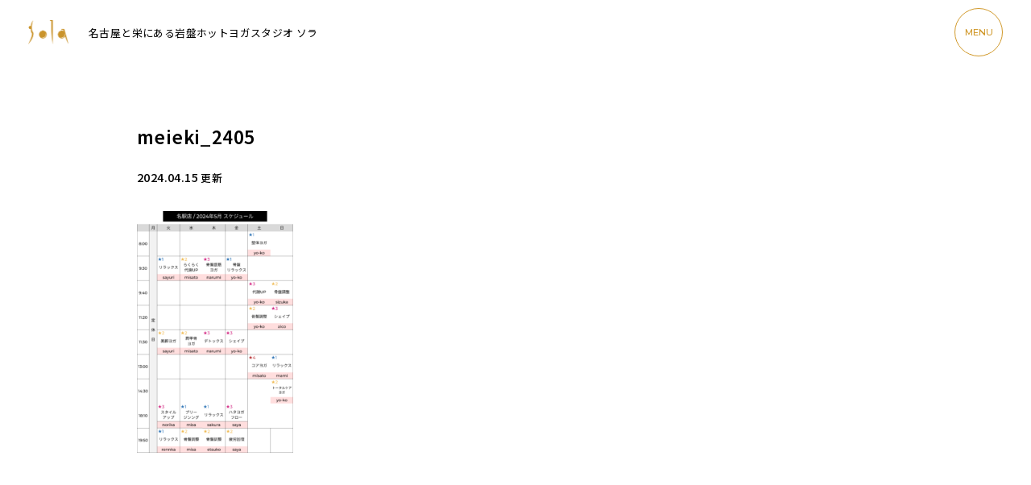

--- FILE ---
content_type: text/html; charset=UTF-8
request_url: https://relaxation-sola.co.jp/yoga_schedule/attachment/meieki_2405/
body_size: 6411
content:
<!DOCTYPE html>
<html lang="ja">

<head>
	<!-- Google tag (gtag.js) -->
	<script async src="https://www.googletagmanager.com/gtag/js?id=G-C7KEHFP3PS"></script>
	<script>
		window.dataLayer = window.dataLayer || [];

		function gtag() {
			dataLayer.push(arguments);
		}
		gtag('js', new Date());

		gtag('config', 'G-C7KEHFP3PS');
	</script>
	<!-- Google Tag Manager pond -->
	<script>
		(function(w, d, s, l, i) {
			w[l] = w[l] || [];
			w[l].push({
				'gtm.start': new Date().getTime(),
				event: 'gtm.js'
			});
			var f = d.getElementsByTagName(s)[0],
				j = d.createElement(s),
				dl = l != 'dataLayer' ? '&l=' + l : '';
			j.async = true;
			j.src =
				'https://www.googletagmanager.com/gtm.js?id=' + i + dl;
			f.parentNode.insertBefore(j, f);
		})(window, document, 'script', 'dataLayer', 'GTM-P7CX3XZ');
	</script>
	<!-- End Google Tag Manager -->

	<!-- Google Tag Manager VM -->
	<script>
		(function(w, d, s, l, i) {
			w[l] = w[l] || [];
			w[l].push({
				'gtm.start': new Date().getTime(),
				event: 'gtm.js'
			});
			var f = d.getElementsByTagName(s)[0],
				j = d.createElement(s),
				dl = l != 'dataLayer' ? '&l=' + l : '';
			j.async = true;
			j.src =
				'https://www.googletagmanager.com/gtm.js?id=' + i + dl;
			f.parentNode.insertBefore(j, f);
		})(window, document, 'script', 'dataLayer', 'GTM-PTXWDC3');
	</script>
	<!-- End Google Tag Manager -->
	<meta charset="utf-8">
	<meta name="viewport" content="width=device-width">
	<meta http-equiv="X-UA-Compatible" content="IE=Edge, chrome=1">
	<meta name="Keywords" content="名古屋,ヨガ,栄" />
	<meta name='robots' content='index, follow, max-image-preview:large, max-snippet:-1, max-video-preview:-1' />

	<!-- This site is optimized with the Yoast SEO plugin v22.1 - https://yoast.com/wordpress/plugins/seo/ -->
	<title>meieki_2405 | 名古屋と栄のヨガなら女性専用スタジオSola</title>
	<meta name="description" content="meieki_2405 | ストーンスパスタジオSola(ソラ）は、癒し、高級感をテーマにした岩盤浴サービスを提供しています。マイナスイオンを浴びながらできる岩盤浴です。" />
	<link rel="canonical" href="https://relaxation-sola.co.jp/yoga_schedule/attachment/meieki_2405/" />
	<meta property="og:locale" content="ja_JP" />
	<meta property="og:type" content="article" />
	<meta property="og:title" content="meieki_2405 | 名古屋と栄のヨガなら女性専用スタジオSola" />
	<meta property="og:description" content="meieki_2405 | ストーンスパスタジオSola(ソラ）は、癒し、高級感をテーマにした岩盤浴サービスを提供しています。マイナスイオンを浴びながらできる岩盤浴です。" />
	<meta property="og:url" content="https://relaxation-sola.co.jp/yoga_schedule/attachment/meieki_2405/" />
	<meta property="og:site_name" content="名古屋と栄のヨガなら女性専用スタジオSola" />
	<meta property="og:image" content="https://relaxation-sola.co.jp/yoga_schedule/attachment/meieki_2405" />
	<meta property="og:image:width" content="1" />
	<meta property="og:image:height" content="1" />
	<meta property="og:image:type" content="image/png" />
	<meta name="twitter:card" content="summary_large_image" />
	<script type="application/ld+json" class="yoast-schema-graph">{"@context":"https://schema.org","@graph":[{"@type":"WebPage","@id":"https://relaxation-sola.co.jp/yoga_schedule/attachment/meieki_2405/","url":"https://relaxation-sola.co.jp/yoga_schedule/attachment/meieki_2405/","name":"meieki_2405 | 名古屋と栄のヨガなら女性専用スタジオSola","isPartOf":{"@id":"https://relaxation-sola.co.jp/#website"},"primaryImageOfPage":{"@id":"https://relaxation-sola.co.jp/yoga_schedule/attachment/meieki_2405/#primaryimage"},"image":{"@id":"https://relaxation-sola.co.jp/yoga_schedule/attachment/meieki_2405/#primaryimage"},"thumbnailUrl":"https://relaxation-sola.co.jp/wp-content/uploads/2024/04/meieki_2405.png","datePublished":"2024-04-15T03:15:02+00:00","dateModified":"2024-04-15T03:15:02+00:00","description":"meieki_2405 | ストーンスパスタジオSola(ソラ）は、癒し、高級感をテーマにした岩盤浴サービスを提供しています。マイナスイオンを浴びながらできる岩盤浴です。","breadcrumb":{"@id":"https://relaxation-sola.co.jp/yoga_schedule/attachment/meieki_2405/#breadcrumb"},"inLanguage":"ja","potentialAction":[{"@type":"ReadAction","target":["https://relaxation-sola.co.jp/yoga_schedule/attachment/meieki_2405/"]}]},{"@type":"ImageObject","inLanguage":"ja","@id":"https://relaxation-sola.co.jp/yoga_schedule/attachment/meieki_2405/#primaryimage","url":"https://relaxation-sola.co.jp/wp-content/uploads/2024/04/meieki_2405.png","contentUrl":"https://relaxation-sola.co.jp/wp-content/uploads/2024/04/meieki_2405.png","width":4800,"height":7440},{"@type":"BreadcrumbList","@id":"https://relaxation-sola.co.jp/yoga_schedule/attachment/meieki_2405/#breadcrumb","itemListElement":[{"@type":"ListItem","position":1,"name":"ホーム","item":"https://relaxation-sola.co.jp/"},{"@type":"ListItem","position":2,"name":"スケジュール","item":"https://relaxation-sola.co.jp/yoga_schedule/"},{"@type":"ListItem","position":3,"name":"meieki_2405"}]},{"@type":"WebSite","@id":"https://relaxation-sola.co.jp/#website","url":"https://relaxation-sola.co.jp/","name":"名古屋と栄のヨガなら女性専用スタジオSola","description":"ストーンスパスタジオSola(ソラ）は、癒し、高級感をテーマにした岩盤浴サービスを提供しています。マイナスイオンを浴びながらできる岩盤浴です。","potentialAction":[{"@type":"SearchAction","target":{"@type":"EntryPoint","urlTemplate":"https://relaxation-sola.co.jp/?s={search_term_string}"},"query-input":"required name=search_term_string"}],"inLanguage":"ja"}]}</script>
	<!-- / Yoast SEO plugin. -->


<style id='classic-theme-styles-inline-css' type='text/css'>
/*! This file is auto-generated */
.wp-block-button__link{color:#fff;background-color:#32373c;border-radius:9999px;box-shadow:none;text-decoration:none;padding:calc(.667em + 2px) calc(1.333em + 2px);font-size:1.125em}.wp-block-file__button{background:#32373c;color:#fff;text-decoration:none}
</style>
<style id='global-styles-inline-css' type='text/css'>
body{--wp--preset--color--black: #000000;--wp--preset--color--cyan-bluish-gray: #abb8c3;--wp--preset--color--white: #ffffff;--wp--preset--color--pale-pink: #f78da7;--wp--preset--color--vivid-red: #cf2e2e;--wp--preset--color--luminous-vivid-orange: #ff6900;--wp--preset--color--luminous-vivid-amber: #fcb900;--wp--preset--color--light-green-cyan: #7bdcb5;--wp--preset--color--vivid-green-cyan: #00d084;--wp--preset--color--pale-cyan-blue: #8ed1fc;--wp--preset--color--vivid-cyan-blue: #0693e3;--wp--preset--color--vivid-purple: #9b51e0;--wp--preset--gradient--vivid-cyan-blue-to-vivid-purple: linear-gradient(135deg,rgba(6,147,227,1) 0%,rgb(155,81,224) 100%);--wp--preset--gradient--light-green-cyan-to-vivid-green-cyan: linear-gradient(135deg,rgb(122,220,180) 0%,rgb(0,208,130) 100%);--wp--preset--gradient--luminous-vivid-amber-to-luminous-vivid-orange: linear-gradient(135deg,rgba(252,185,0,1) 0%,rgba(255,105,0,1) 100%);--wp--preset--gradient--luminous-vivid-orange-to-vivid-red: linear-gradient(135deg,rgba(255,105,0,1) 0%,rgb(207,46,46) 100%);--wp--preset--gradient--very-light-gray-to-cyan-bluish-gray: linear-gradient(135deg,rgb(238,238,238) 0%,rgb(169,184,195) 100%);--wp--preset--gradient--cool-to-warm-spectrum: linear-gradient(135deg,rgb(74,234,220) 0%,rgb(151,120,209) 20%,rgb(207,42,186) 40%,rgb(238,44,130) 60%,rgb(251,105,98) 80%,rgb(254,248,76) 100%);--wp--preset--gradient--blush-light-purple: linear-gradient(135deg,rgb(255,206,236) 0%,rgb(152,150,240) 100%);--wp--preset--gradient--blush-bordeaux: linear-gradient(135deg,rgb(254,205,165) 0%,rgb(254,45,45) 50%,rgb(107,0,62) 100%);--wp--preset--gradient--luminous-dusk: linear-gradient(135deg,rgb(255,203,112) 0%,rgb(199,81,192) 50%,rgb(65,88,208) 100%);--wp--preset--gradient--pale-ocean: linear-gradient(135deg,rgb(255,245,203) 0%,rgb(182,227,212) 50%,rgb(51,167,181) 100%);--wp--preset--gradient--electric-grass: linear-gradient(135deg,rgb(202,248,128) 0%,rgb(113,206,126) 100%);--wp--preset--gradient--midnight: linear-gradient(135deg,rgb(2,3,129) 0%,rgb(40,116,252) 100%);--wp--preset--font-size--small: 13px;--wp--preset--font-size--medium: 20px;--wp--preset--font-size--large: 36px;--wp--preset--font-size--x-large: 42px;--wp--preset--spacing--20: 0.44rem;--wp--preset--spacing--30: 0.67rem;--wp--preset--spacing--40: 1rem;--wp--preset--spacing--50: 1.5rem;--wp--preset--spacing--60: 2.25rem;--wp--preset--spacing--70: 3.38rem;--wp--preset--spacing--80: 5.06rem;--wp--preset--shadow--natural: 6px 6px 9px rgba(0, 0, 0, 0.2);--wp--preset--shadow--deep: 12px 12px 50px rgba(0, 0, 0, 0.4);--wp--preset--shadow--sharp: 6px 6px 0px rgba(0, 0, 0, 0.2);--wp--preset--shadow--outlined: 6px 6px 0px -3px rgba(255, 255, 255, 1), 6px 6px rgba(0, 0, 0, 1);--wp--preset--shadow--crisp: 6px 6px 0px rgba(0, 0, 0, 1);}:where(.is-layout-flex){gap: 0.5em;}:where(.is-layout-grid){gap: 0.5em;}body .is-layout-flow > .alignleft{float: left;margin-inline-start: 0;margin-inline-end: 2em;}body .is-layout-flow > .alignright{float: right;margin-inline-start: 2em;margin-inline-end: 0;}body .is-layout-flow > .aligncenter{margin-left: auto !important;margin-right: auto !important;}body .is-layout-constrained > .alignleft{float: left;margin-inline-start: 0;margin-inline-end: 2em;}body .is-layout-constrained > .alignright{float: right;margin-inline-start: 2em;margin-inline-end: 0;}body .is-layout-constrained > .aligncenter{margin-left: auto !important;margin-right: auto !important;}body .is-layout-constrained > :where(:not(.alignleft):not(.alignright):not(.alignfull)){max-width: var(--wp--style--global--content-size);margin-left: auto !important;margin-right: auto !important;}body .is-layout-constrained > .alignwide{max-width: var(--wp--style--global--wide-size);}body .is-layout-flex{display: flex;}body .is-layout-flex{flex-wrap: wrap;align-items: center;}body .is-layout-flex > *{margin: 0;}body .is-layout-grid{display: grid;}body .is-layout-grid > *{margin: 0;}:where(.wp-block-columns.is-layout-flex){gap: 2em;}:where(.wp-block-columns.is-layout-grid){gap: 2em;}:where(.wp-block-post-template.is-layout-flex){gap: 1.25em;}:where(.wp-block-post-template.is-layout-grid){gap: 1.25em;}.has-black-color{color: var(--wp--preset--color--black) !important;}.has-cyan-bluish-gray-color{color: var(--wp--preset--color--cyan-bluish-gray) !important;}.has-white-color{color: var(--wp--preset--color--white) !important;}.has-pale-pink-color{color: var(--wp--preset--color--pale-pink) !important;}.has-vivid-red-color{color: var(--wp--preset--color--vivid-red) !important;}.has-luminous-vivid-orange-color{color: var(--wp--preset--color--luminous-vivid-orange) !important;}.has-luminous-vivid-amber-color{color: var(--wp--preset--color--luminous-vivid-amber) !important;}.has-light-green-cyan-color{color: var(--wp--preset--color--light-green-cyan) !important;}.has-vivid-green-cyan-color{color: var(--wp--preset--color--vivid-green-cyan) !important;}.has-pale-cyan-blue-color{color: var(--wp--preset--color--pale-cyan-blue) !important;}.has-vivid-cyan-blue-color{color: var(--wp--preset--color--vivid-cyan-blue) !important;}.has-vivid-purple-color{color: var(--wp--preset--color--vivid-purple) !important;}.has-black-background-color{background-color: var(--wp--preset--color--black) !important;}.has-cyan-bluish-gray-background-color{background-color: var(--wp--preset--color--cyan-bluish-gray) !important;}.has-white-background-color{background-color: var(--wp--preset--color--white) !important;}.has-pale-pink-background-color{background-color: var(--wp--preset--color--pale-pink) !important;}.has-vivid-red-background-color{background-color: var(--wp--preset--color--vivid-red) !important;}.has-luminous-vivid-orange-background-color{background-color: var(--wp--preset--color--luminous-vivid-orange) !important;}.has-luminous-vivid-amber-background-color{background-color: var(--wp--preset--color--luminous-vivid-amber) !important;}.has-light-green-cyan-background-color{background-color: var(--wp--preset--color--light-green-cyan) !important;}.has-vivid-green-cyan-background-color{background-color: var(--wp--preset--color--vivid-green-cyan) !important;}.has-pale-cyan-blue-background-color{background-color: var(--wp--preset--color--pale-cyan-blue) !important;}.has-vivid-cyan-blue-background-color{background-color: var(--wp--preset--color--vivid-cyan-blue) !important;}.has-vivid-purple-background-color{background-color: var(--wp--preset--color--vivid-purple) !important;}.has-black-border-color{border-color: var(--wp--preset--color--black) !important;}.has-cyan-bluish-gray-border-color{border-color: var(--wp--preset--color--cyan-bluish-gray) !important;}.has-white-border-color{border-color: var(--wp--preset--color--white) !important;}.has-pale-pink-border-color{border-color: var(--wp--preset--color--pale-pink) !important;}.has-vivid-red-border-color{border-color: var(--wp--preset--color--vivid-red) !important;}.has-luminous-vivid-orange-border-color{border-color: var(--wp--preset--color--luminous-vivid-orange) !important;}.has-luminous-vivid-amber-border-color{border-color: var(--wp--preset--color--luminous-vivid-amber) !important;}.has-light-green-cyan-border-color{border-color: var(--wp--preset--color--light-green-cyan) !important;}.has-vivid-green-cyan-border-color{border-color: var(--wp--preset--color--vivid-green-cyan) !important;}.has-pale-cyan-blue-border-color{border-color: var(--wp--preset--color--pale-cyan-blue) !important;}.has-vivid-cyan-blue-border-color{border-color: var(--wp--preset--color--vivid-cyan-blue) !important;}.has-vivid-purple-border-color{border-color: var(--wp--preset--color--vivid-purple) !important;}.has-vivid-cyan-blue-to-vivid-purple-gradient-background{background: var(--wp--preset--gradient--vivid-cyan-blue-to-vivid-purple) !important;}.has-light-green-cyan-to-vivid-green-cyan-gradient-background{background: var(--wp--preset--gradient--light-green-cyan-to-vivid-green-cyan) !important;}.has-luminous-vivid-amber-to-luminous-vivid-orange-gradient-background{background: var(--wp--preset--gradient--luminous-vivid-amber-to-luminous-vivid-orange) !important;}.has-luminous-vivid-orange-to-vivid-red-gradient-background{background: var(--wp--preset--gradient--luminous-vivid-orange-to-vivid-red) !important;}.has-very-light-gray-to-cyan-bluish-gray-gradient-background{background: var(--wp--preset--gradient--very-light-gray-to-cyan-bluish-gray) !important;}.has-cool-to-warm-spectrum-gradient-background{background: var(--wp--preset--gradient--cool-to-warm-spectrum) !important;}.has-blush-light-purple-gradient-background{background: var(--wp--preset--gradient--blush-light-purple) !important;}.has-blush-bordeaux-gradient-background{background: var(--wp--preset--gradient--blush-bordeaux) !important;}.has-luminous-dusk-gradient-background{background: var(--wp--preset--gradient--luminous-dusk) !important;}.has-pale-ocean-gradient-background{background: var(--wp--preset--gradient--pale-ocean) !important;}.has-electric-grass-gradient-background{background: var(--wp--preset--gradient--electric-grass) !important;}.has-midnight-gradient-background{background: var(--wp--preset--gradient--midnight) !important;}.has-small-font-size{font-size: var(--wp--preset--font-size--small) !important;}.has-medium-font-size{font-size: var(--wp--preset--font-size--medium) !important;}.has-large-font-size{font-size: var(--wp--preset--font-size--large) !important;}.has-x-large-font-size{font-size: var(--wp--preset--font-size--x-large) !important;}
.wp-block-navigation a:where(:not(.wp-element-button)){color: inherit;}
:where(.wp-block-post-template.is-layout-flex){gap: 1.25em;}:where(.wp-block-post-template.is-layout-grid){gap: 1.25em;}
:where(.wp-block-columns.is-layout-flex){gap: 2em;}:where(.wp-block-columns.is-layout-grid){gap: 2em;}
.wp-block-pullquote{font-size: 1.5em;line-height: 1.6;}
</style>
<link rel='stylesheet' id='contact-form-7-css' href='https://relaxation-sola.co.jp/wp-content/plugins/contact-form-7/includes/css/styles.css?ver=5.8.7' type='text/css' media='all' />
<link rel='stylesheet' id='my_common-css' href='https://relaxation-sola.co.jp/wp-content/themes/sola2023/css/common.css?ver=1768244300' type='text/css' media='all' />
<link rel='stylesheet' id='blog-css' href='https://relaxation-sola.co.jp/wp-content/themes/sola2023/css/blog.css?ver=1768244300' type='text/css' media='all' />
<script type="text/javascript" src="https://relaxation-sola.co.jp/wp-includes/js/jquery/jquery.min.js?ver=3.7.1" id="jquery-core-js"></script>
<script type="text/javascript" src="https://relaxation-sola.co.jp/wp-includes/js/jquery/jquery-migrate.min.js?ver=3.4.1" id="jquery-migrate-js"></script>
<link rel="https://api.w.org/" href="https://relaxation-sola.co.jp/wp-json/" /><link rel="alternate" type="application/json" href="https://relaxation-sola.co.jp/wp-json/wp/v2/media/6365" /><link rel="alternate" type="application/json+oembed" href="https://relaxation-sola.co.jp/wp-json/oembed/1.0/embed?url=https%3A%2F%2Frelaxation-sola.co.jp%2Fyoga_schedule%2Fattachment%2Fmeieki_2405%2F" />
<link rel="alternate" type="text/xml+oembed" href="https://relaxation-sola.co.jp/wp-json/oembed/1.0/embed?url=https%3A%2F%2Frelaxation-sola.co.jp%2Fyoga_schedule%2Fattachment%2Fmeieki_2405%2F&#038;format=xml" />
<link rel="icon" href="https://relaxation-sola.co.jp/wp-content/uploads/2024/03/cropped-icon-32x32.png" sizes="32x32" />
<link rel="icon" href="https://relaxation-sola.co.jp/wp-content/uploads/2024/03/cropped-icon-192x192.png" sizes="192x192" />
<link rel="apple-touch-icon" href="https://relaxation-sola.co.jp/wp-content/uploads/2024/03/cropped-icon-180x180.png" />
<meta name="msapplication-TileImage" content="https://relaxation-sola.co.jp/wp-content/uploads/2024/03/cropped-icon-270x270.png" />
</head>

<body>

	<div id="wrapper" class="wrapper">
		<header>
			<p class="logo"><a href="https://relaxation-sola.co.jp/"><img src="https://relaxation-sola.co.jp/wp-content/themes/sola2023/images/logo.png" alt="［体験レッスン500円］名古屋・栄の女性専用岩盤ホットヨガスタジオSola｜都度払い可"></a></p>
			<h1>名古屋と栄にある岩盤ホットヨガスタジオ ソラ</h1>
			<button class="navi" id="menuBtn"><span>MENU</span></button>
			<div class="menu" id="menu">
				<p class="menu-logo"><a href="https://relaxation-sola.co.jp/"><img src="https://relaxation-sola.co.jp/wp-content/themes/sola2023/images/logo.png" alt="sola"></a></p>
				<ul class="menu-list">
					<li><a href="https://relaxation-sola.co.jp/"><span>TOP</span></a></li>
					<li><a href="https://relaxation-sola.co.jp/biginners_info/">初めての方へ</a></li>
											<li><a href="https://relaxation-sola.co.jp/biginners_info/#ganban">岩盤ホットヨガ</a></li>
										<li><a href="https://relaxation-sola.co.jp/studio/">スタジオ</a></li>
					<li><a href="#access">アクセス</a></li>
					<li><a href="https://relaxation-sola.co.jp/yoga_schedule/">スケジュール / プログラム</a></li>
					<li><a href="https://relaxation-sola.co.jp/price/">ご利用料金</a></li>
					<li><a href="https://relaxation-sola.co.jp/review/">クチコミ</a></li>
					<li><a href="https://relaxation-sola.co.jp/blog/">お知らせ</a></li>
					<li><a href="https://relaxation-sola.co.jp/column/">コラム</a></li>
					<li><a href="https://relaxation-sola.co.jp/item/">ショップ</a></li>
					<li><a href="https://relaxation-sola.co.jp/company/">会社概要</a></li>
					<li><a href="https://relaxation-sola.co.jp/recruit/">インストラクター求人</a></li>
					<li><a href="https://relaxation-sola.co.jp/privacy/">プライバシーポリシー</a></li>
				</ul>
				<p class="menu-reserv"><a href="https://relaxation-sola.co.jp/contact/reservation">ご予約</a></p>
			</div>
		</header>
  <section class="blog">
    <div class="single">
      
          <h2 class="title">meieki_2405</h2>
          <p class="day">2024.04.15 <span>更新</span></p>
          <div class="content">
            <p class="attachment"><a href='https://relaxation-sola.co.jp/wp-content/uploads/2024/04/meieki_2405.png'><img fetchpriority="high" decoding="async" width="194" height="300" src="https://relaxation-sola.co.jp/wp-content/uploads/2024/04/meieki_2405-194x300.png" class="attachment-medium size-medium" alt="" srcset="https://relaxation-sola.co.jp/wp-content/uploads/2024/04/meieki_2405-194x300.png 194w, https://relaxation-sola.co.jp/wp-content/uploads/2024/04/meieki_2405-661x1024.png 661w, https://relaxation-sola.co.jp/wp-content/uploads/2024/04/meieki_2405-768x1190.png 768w, https://relaxation-sola.co.jp/wp-content/uploads/2024/04/meieki_2405-991x1536.png 991w, https://relaxation-sola.co.jp/wp-content/uploads/2024/04/meieki_2405-1321x2048.png 1321w" sizes="(max-width: 194px) 100vw, 194px" /></a></p>
          </div>
          <div class="pager">
                                  </div>
                  </div>
  </section>

<footer class="footer" id="access">

  <p class="footer-title">ACCESS</p>

  <ul class="footer-list">
    <li>
      <h2><span class="en">Sola</span> 名駅スタジオ</h2>
      <p class="address">〒450-0002<br>
        名古屋市中村区名駅3-23-7 VIERRA Nagoya Meieki 7F</p>
      <p class="map"><a href="https://maps.app.goo.gl/rx6xuajEfbRoFCFJ9" target="_blank">MAP</a></p>
      <p class="holiday">定休日　月曜日</p>
      <div class="google"><iframe src="https://www.google.com/maps/embed?pb=!1m14!1m8!1m3!1d13045.513706789143!2d136.8873501!3d35.1721195!3m2!1i1024!2i768!4f13.1!3m3!1m2!1s0x600376dc8a334961%3A0x75fea29b4700e940!2zc3RvbmUgc3BhIHN0dWRpbyBzb2xhIOWQjemnheacrOW6lw!5e0!3m2!1sja!2sjp!4v1709110811464!5m2!1sja!2sjp" style="border:0;" allowfullscreen="" loading="lazy" referrerpolicy="no-referrer-when-downgrade"></iframe></div>
    </li>
    <li>
      <h2><span class="en">Sola</span> 栄スタジオ</h2>
      <p class="address">〒461-0005<br>
        名古屋市東区東桜1-10-9 栄プラザビル2F</p>
      <p class="map"><a href="https://maps.app.goo.gl/F3WXmV3TTcTLU6T56" target="_blank">MAP</a></p>
      <p class="holiday">定休日　金曜日</p>
      <div class="google"><iframe src="https://www.google.com/maps/embed?pb=!1m14!1m8!1m3!1d13045.431154863038!2d136.909853!3d35.172634!3m2!1i1024!2i768!4f13.1!3m3!1m2!1s0x600370d6fc6cbc25%3A0xd9118ed9d8084a07!2zc3RvbmUgc3BhIHN0dWRpbyBzb2xhIOWQjeWPpOWxi-aghOW6lw!5e0!3m2!1sja!2sjp!4v1709110454178!5m2!1sja!2sjp" style="border:0;" allowfullscreen="" loading="lazy" referrerpolicy="no-referrer-when-downgrade"></iframe></div>
    </li>
  </ul>
  <ul class="sns">
    <li class="sns-ig"><a href="https://www.instagram.com/sola_ganbanyoga/" target="_blank">Instagram</a></li>
  </ul>
      <p id="footerLine" class="line"><a href="https://line.me/R/ti/p/%40yvw5386a" target="_blank"><span>体験予約・<br class="pc">お問合せは<br class="pc">LINEにて</span></a></p>
  </footer>

</div>
<script src="//www.google-analytics.com/urchin.js">
</script>
<script>
  _uacct = "UA-540756-2";
  urchinTracker();
</script>
<!-- Yahoo Code for your Target List -->
<script>
  /* <![CDATA[ */
  var yahoo_ss_retargeting_id = 1000323917;
  var yahoo_sstag_custom_params = window.yahoo_sstag_params;
  var yahoo_ss_retargeting = true;
  /* ]]> */
</script>
<script src="//s.yimg.jp/images/listing/tool/cv/conversion.js">
</script>
<noscript>
  <div style="display:inline;">
    <img height="1" width="1" style="border-style:none;" alt="" src="//b97.yahoo.co.jp/pagead/conversion/1000323917/?guid=ON&script=0&disvt=false" />
  </div>
</noscript>

<script>
  /* <![CDATA[ */
  var google_conversion_id = 873111669;
  var google_custom_params = window.google_tag_params;
  var google_remarketing_only = true;
  /* ]]> */
</script>
<script src="//www.googleadservices.com/pagead/conversion.js">
</script>
<noscript>
  <div style="display:inline;">
    <img height="1" width="1" style="border-style:none;" alt="" src="//googleads.g.doubleclick.net/pagead/viewthroughconversion/873111669/?value=0&amp;guid=ON&amp;script=0" />
  </div>
</noscript>
<link rel='stylesheet' id='wp-block-library-css' href='https://relaxation-sola.co.jp/wp-includes/css/dist/block-library/style.min.css?ver=6.4.7' type='text/css' media='all' />
<script type="text/javascript" src="https://relaxation-sola.co.jp/wp-content/plugins/contact-form-7/includes/swv/js/index.js?ver=5.8.7" id="swv-js"></script>
<script type="text/javascript" src="https://relaxation-sola.co.jp/wp-content/plugins/contact-form-7/includes/js/index.js?ver=5.8.7" id="contact-form-7-js"></script>
<script type="text/javascript" src="https://relaxation-sola.co.jp/wp-content/themes/sola2023/js/bundle.js" id="my_common-js"></script>
</body>

</html>

--- FILE ---
content_type: text/css
request_url: https://relaxation-sola.co.jp/wp-content/themes/sola2023/css/common.css?ver=1768244300
body_size: 3754
content:
@charset "UTF-8";@import url(https://fonts.googleapis.com/css2?family=Montserrat:wght@100;200;300;400;500;600&family=Noto+Sans+JP:wght@100;200;300;400;500;600&display=swap);*,:after,:before{box-sizing:border-box}:after,:before{text-decoration:inherit;vertical-align:inherit}html{-webkit-tap-highlight-color:transparent;-ms-text-size-adjust:100%;-webkit-text-size-adjust:100%;cursor:default;line-height:1.5;-moz-tab-size:4;tab-size:4;word-break:break-word}h1{font-size:2em;margin:.67em 0}dl dl,dl ol,dl ul,ol dl,ol ol,ol ul,ul dl,ul ol,ul ul{margin:0}hr{color:inherit;height:0;overflow:visible}main{display:block}nav ol,nav ul{list-style:none;padding:0}nav li:before{content:"\200B"}pre{-ms-overflow-style:scrollbar;font-family:monospace,monospace;font-size:1em;overflow:auto}a{background-color:transparent}abbr[title]{text-decoration:underline;text-decoration:underline dotted}b,strong{font-weight:bolder}code,kbd,samp{font-family:monospace,monospace;font-size:1em}small{font-size:80%}audio,canvas,iframe,img,svg,video{vertical-align:middle}audio,video{display:inline-block}audio:not([controls]){display:none;height:0}iframe,img{border-style:none}svg:not([fill]){fill:currentColor}svg:not(:root){overflow:hidden}table{border-collapse:collapse;border-color:inherit;text-indent:0}button,input,select{margin:0}button{overflow:visible;text-transform:none}[type=button],[type=reset],[type=submit],button{-webkit-appearance:button}fieldset{border:1px solid #a0a0a0;padding:.35em .75em .625em}input{overflow:visible}legend{color:inherit;display:table;max-width:100%;white-space:normal}progress{display:inline-block;vertical-align:baseline}select{text-transform:none}textarea{margin:0;overflow:auto;resize:vertical;resize:block}[type=checkbox],[type=radio]{padding:0}[type=search]{-webkit-appearance:textfield;outline-offset:-2px}::-webkit-inner-spin-button,::-webkit-outer-spin-button{height:auto}::-webkit-input-placeholder{color:inherit;opacity:.54}::-webkit-search-decoration{-webkit-appearance:none}::-webkit-file-upload-button{-webkit-appearance:button;font:inherit}::-moz-focus-inner{border-style:none;padding:0}:-moz-focusring{outline:1px dotted ButtonText}:-moz-ui-invalid{box-shadow:none}details,dialog{display:block}dialog{background-color:#fff;border:solid;color:#000;height:-moz-fit-content;height:-webkit-fit-content;height:fit-content;left:0;margin:auto;padding:1em;position:absolute;right:0;width:-moz-fit-content;width:-webkit-fit-content;width:fit-content}dialog:not([open]){display:none}summary{display:list-item}canvas{display:inline-block}template{display:none}[tabindex],a,area,button,input,label,select,summary,textarea{-ms-touch-action:manipulation}[hidden]{display:none}[aria-busy=true]{cursor:progress}[aria-controls]{cursor:pointer}[aria-disabled=true],[disabled]{cursor:not-allowed}[aria-hidden=false][hidden]{display:initial}[aria-hidden=false][hidden]:not(:focus){clip:rect(0,0,0,0);position:absolute}html{font-size:16px}body{color:#000;font-family:Noto Sans JP,sans-serif;font-weight:500;letter-spacing:.025em;line-height:1.7;margin:0;padding:0}audio,canvas,embed,iframe,img,object,svg,video{vertical-align:top}dd,dl,dt,figure,h1,h2,h3,h4,h5,h6,li,ol,p,ul{margin:0;padding:0}li{list-style:none}img{height:auto;max-width:100%}a{color:inherit;text-decoration:none;-webkit-transition:all .3s ease;transition:all .3s ease}address,button,input,select,small,textarea{font:inherit}button{-webkit-appearance:none;-moz-appearance:none;appearance:none;background-color:transparent;border:none;cursor:pointer;padding:0}:focus,button{outline:0}.pc{display:none}.wrapper{margin:0 auto;position:relative}.en{font-family:Montserrat,sans-serif;font-weight:400}.anm{opacity:0;-webkit-transition:all .5s ease-out;transition:all .5s ease-out}.anm.show{opacity:1;-webkit-transform:translate(0);transform:translate(0)}.anm--up{-webkit-transform:translateY(20px);transform:translateY(20px)}.anm--lr{-webkit-transform:translate(-20px);transform:translate(-20px)}.anm--rl{-webkit-transform:translate(20px);transform:translate(20px)}.acdnContents.acdn-active{height:0;overflow:hidden;-webkit-transition:all .5s ease;transition:all .5s ease}.acdnContents.open{height:auto}header{-webkit-box-align:center;-ms-flex-align:center;align-items:center;display:-webkit-box;display:-ms-flexbox;display:flex;height:70px;padding:12px 20px}header .logo{width:40px}header h1{font-size:.7rem;font-weight:400;padding:0 0 0 15px}header .navi{-webkit-box-align:center;-ms-flex-align:center;-webkit-box-pack:center;-ms-flex-pack:center;align-items:center;background-color:#fff;border:1px solid #d09829;border-radius:50%;color:#d09829;display:-webkit-box;display:-ms-flexbox;display:flex;font-family:Montserrat,sans-serif;font-size:.7rem;height:50px;justify-content:center;line-height:1;margin:0 0 0 auto;position:fixed;right:15px;top:10px;width:50px;z-index:100}header .navi.on span{display:none}header .navi.on:after,header .navi.on:before{background-color:#d09829;content:"";display:block;height:1px;left:50%;position:absolute;-webkit-transition:all .3s ease;transition:all .3s ease;width:20px}header .navi.on:before{-webkit-transform:translate(-50%,-50%) rotate(45deg);transform:translate(-50%,-50%) rotate(45deg)}header .navi.on:after{-webkit-transform:translate(-50%,-50%) rotate(-45deg);transform:translate(-50%,-50%) rotate(-45deg)}header .menu{display:none}header .menu.show{background-color:#fff;display:block;height:100vh;left:0;overflow:auto;padding:12px 20px;position:fixed;right:0;top:0;z-index:99}header .menu-logo{margin:0 auto;padding:50px 0 0;width:50px}header .menu-list{padding:50px 30px 200px}header .menu-list li{padding:0 0 30px}header .menu-list li a{color:#d09829;display:block;font-size:.9rem;font-weight:400}header .menu-list li a span{font-family:Montserrat,sans-serif;font-weight:400}header .menu-reserv{bottom:30px;position:fixed;right:30px}header .menu-reserv a{background-color:#d09829;border-radius:50%;color:#fff;height:110px;width:110px}.more-btn,header .menu-reserv a{-webkit-box-align:center;-ms-flex-align:center;-webkit-box-pack:center;-ms-flex-pack:center;align-items:center;display:-webkit-box;display:-ms-flexbox;display:flex;font-size:1rem;justify-content:center}.more-btn{letter-spacing:0;padding:20px 0 0}.more-btn:after{background-image:url(../images/arrow_right_black.svg);background-position:50%;background-repeat:no-repeat;background-size:100% auto;content:"";display:block;height:22px;margin:0 0 0 4px;width:22px}.more-btn a{display:block;font-family:Montserrat,sans-serif;font-weight:600;margin:0 0 0 26px}.more-btn a:after{background-color:#000;content:"";display:block;height:1px;width:100%}.more-text{-webkit-box-align:center;-ms-flex-align:center;-webkit-box-pack:center;-ms-flex-pack:center;align-items:center;display:-webkit-box;display:-ms-flexbox;display:flex;font-size:1.2rem;justify-content:center;letter-spacing:0;padding:40px 0}.more-text:after{background-image:url(../images/arrow_right_black.svg);background-position:50%;background-repeat:no-repeat;background-size:100% auto;content:"";display:block;height:22px;margin:0 0 0 4px;width:22px}.more-text a{display:block;font-family:Montserrat,sans-serif;font-weight:600}.more-text a:after{background-color:#000;content:"";display:block;height:1px;width:100%}.more-acdn{-webkit-box-align:center;-ms-flex-align:center;-webkit-box-pack:center;-ms-flex-pack:center;align-items:center;display:-webkit-box;display:-ms-flexbox;display:flex;font-size:1rem;justify-content:center;letter-spacing:0;padding:30px 0 0}.more-acdn.active{display:none}.more-acdn span{display:block;font-family:Montserrat,sans-serif;font-weight:600}.more-acdn span:after{background-color:#000;content:"";display:block;height:1px;width:100%}.back-btn{-webkit-box-align:center;-ms-flex-align:center;align-items:center;display:-webkit-box;display:-ms-flexbox;display:flex;padding:0 0 80px}.back-btn:before{background-color:#000;background-image:url(../images/arrow_left_white.svg);background-position:50%;background-repeat:no-repeat;background-size:14px auto;border-radius:50%;content:"";display:block;height:26px;width:26px}.back-btn a{display:block;font-size:1rem;font-weight:600;letter-spacing:0;margin:0 0 0 10px}.page-head{padding:60px 0 0}.page-head-title{color:#d09829;font-family:Montserrat,sans-serif;font-size:2.2rem;font-weight:400;line-height:1.3;text-align:center}.page-head-title span{font-family:Noto Sans JP,sans-serif;font-size:1rem;font-weight:400}.page-head-title-jp{color:#d09829;font-weight:400;padding:10px 0 0;text-align:center}.page-title{font-size:1.2rem;font-weight:400;padding:50px 0 0}.page-title span{color:#d09829}.page-title.center{text-align:center}.page-subtitle{color:#d09829;font-size:1.1rem;font-weight:400;padding:50px 0 0}.page-subtitle.bk{color:#000}.page-text{font-size:.9rem;font-weight:400;line-height:1.9;padding:10px 0}.page-high,.page-text span{color:#d09829}.page-high{border:1px solid #d09829;font-size:1rem;font-weight:400;margin:40px 0 0;padding:15px 20px}.page-note li{font-size:.8rem;font-weight:400;padding:10px 0 0 1em;position:relative}.page-note li:before{content:"※";left:0;position:absolute}.page-list li{font-size:.9rem;font-weight:400;padding:10px 0 0 1em;position:relative}.page-list li:before{content:"・";left:0;position:absolute}.page-list li a{text-decoration:underline}.page-number{padding:0 0 0 20px}.page-number li{font-size:.9rem;font-weight:400;list-style:decimal;position:relative}.page-image,.page-number li{padding:10px 0 0}.page-refuse{padding:10px 0}.page-refuse li{font-size:1rem;font-weight:500;padding:5px 0 0 1em;position:relative}.page-refuse li:before{content:"・";left:0;position:absolute}.page-navi{-webkit-box-align:center;-ms-flex-align:center;-webkit-box-pack:center;-ms-flex-pack:center;align-items:center;display:-webkit-box;display:-ms-flexbox;display:flex;font-family:Montserrat,sans-serif;font-size:1.3rem;font-weight:600;justify-content:center;margin:0 10px;padding:0 0 100px;position:relative}.page-navi .page-numbers{margin:0 4px;padding:0 20px}.page-navi .page-numbers.current{color:#d09829}.page-navi .dots,.page-navi .dots+.page-numbers{display:none}.page-navi a.next,.page-navi a.prev{background-color:#000;background-position:50%;background-repeat:no-repeat;background-size:14px auto;border-radius:50%;display:block;height:42px;position:absolute;width:42px}.page-navi a.prev{background-image:url(../images/arrow_left_white.svg);left:0}.page-navi a.next{background-image:url(../images/arrow_right_white.svg);right:0}.contact-line{padding:60px 0 0}.contact-line-text{font-size:1.1rem;font-weight:400;text-align:center}.contact-line-text span{font-size:1rem}.contact-line-btn{padding:20px 0 0}.contact-line-btn a{background-color:#06c755;color:#fff;display:block;font-size:1rem;margin:0 auto;padding:15px 0;text-align:center;width:300px}.footer{background-color:#000;color:#fff;padding:50px 30px 160px}.footer-title{color:#d09829;font-family:Montserrat,sans-serif;font-size:.9rem;padding:0 0 30px}.footer-list li{padding:0 0 50px}.footer-list li h2{font-size:1.1rem;font-weight:400}.footer-list li .address{font-size:.9rem;font-weight:300;padding:10px 0 0}.footer-list li .map{padding:15px 0 0}.footer-list li .map a{border:1px solid #fff;display:inline-block;font-family:Montserrat,sans-serif;font-size:.8rem;padding:2px 10px}.footer-list li .holiday{font-size:.8rem;font-weight:400;padding:20px 0 0}.footer-list li .google{height:200px;padding:40px 0 0;width:100%}.footer-list li .google iframe{height:100%;width:100%}.footer .sns{padding:40px 0 0}.footer .sns-ig{-webkit-box-align:center;-ms-flex-align:center;align-items:center;display:-webkit-box;display:-ms-flexbox;display:flex;font-family:Montserrat,sans-serif;font-size:1rem;font-weight:400}.footer .sns-ig:before{background-image:url(../images/ig_icon_white.svg);background-size:100% auto;content:"";display:block;height:18px;margin:0 7px 0 0;width:18px}.footer .line{bottom:20px;left:0;opacity:0;pointer-events:none;position:fixed;-webkit-transition:all .5s ease;transition:all .5s ease;width:100%;z-index:1}.footer .line.show{opacity:1;pointer-events:all}.footer .line a{-webkit-box-align:center;-ms-flex-align:center;-webkit-box-pack:center;-ms-flex-pack:center;align-items:center;background-color:#06c755;display:-webkit-box;display:-ms-flexbox;display:flex;justify-content:center;padding:25px 0}.footer .line span{padding:0 55px 0 0;position:relative}.footer .line span:after,.footer .line span:before{content:"";display:block;height:40px;position:absolute;right:0;top:50%;-webkit-transform:translateY(-50%);transform:translateY(-50%);width:40px}.footer .line span:before{border:1px solid #fff;border-radius:50%}.footer .line span:after{background-image:url(../images/arrow_right_white.svg);background-position:50%;background-repeat:no-repeat;background-size:16px auto}@media only screen and (min-width:769px){.pc{display:inline}.sp{display:none}header{height:80px;padding:12px 35px}header .logo{width:50px}header h1{font-size:.8rem;padding:0 0 0 25px}header .navi{height:60px;right:35px;top:10px;width:60px}header .navi.on:after,header .navi.on:before{height:2px;width:20px}header .menu.show{padding:12px 20px 200px}header .menu-logo{width:70px}header .menu-list{display:-webkit-box;display:-ms-flexbox;display:flex;-ms-flex-wrap:wrap;flex-wrap:wrap;padding:100px 200px 0}header .menu-list li{padding:0 70px 40px;width:50%}header .menu-list li a{font-size:1.2rem}header .menu-reserv a{font-size:1.2rem;height:120px;width:120px}.more-acdn{-webkit-box-pack:start;-ms-flex-pack:start;justify-content:flex-start;padding:0}.page-head{padding:80px 0 0}.page-head-title{font-size:2.6rem}.page-head-title-jp{font-size:1.1rem;padding:20px 0 0}.page-title{font-size:1.4rem;padding:60px 0 0}.page-subtitle{font-size:1.3rem;padding:80px 0 0}.page-text{font-size:1.1rem;padding:15px 0}.page-high{display:inline-block;margin:60px 0 0}.page-note{padding:10px 0 0}.page-note li{font-size:1rem}.page-list{padding:10px 0 0}.page-list li{font-size:1.1rem}.page-number{padding:10px 0 0 20px}.page-number li{font-size:1.1rem}.page-image{padding:20px 0 0}.page-image.line_rich{width:400px}.page-navi{font-size:1.6rem;padding:30px 0 100px}.page-navi a.next,.page-navi a.prev{margin:0 50px;position:static}.contact-line{padding:120px 0 0}.contact-line-text{font-size:1.2rem}.contact-line-btn a{font-size:1.1rem;padding:20px 0;width:360px}.footer{padding:50px 60px 100px}.footer-list{-webkit-box-align:start;-ms-flex-align:start;align-items:flex-start;display:-webkit-box;display:-ms-flexbox;display:flex}.footer-list li{padding:0 50px 50px 0;width:420px}.footer-list li .google{padding:30px 0 0}.footer .sns{padding:60px 0 0}.footer .line{bottom:50px;left:auto;right:50px;width:auto}.footer .line a{-webkit-box-align:end;-ms-flex-align:end;align-items:end;border-radius:50%;height:180px;padding:0;width:180px}.footer .line span{font-size:1.1rem;margin:0 0 15px;padding:0 25px 40px;text-align:center}.footer .line span:after,.footer .line span:before{bottom:0;left:50%;right:50%;top:auto;-webkit-transform:translateX(-50%);transform:translateX(-50%)}.footer .line span:before{display:none}.footer .line span:after{background-size:20px auto}}
/*# sourceMappingURL=common.css.map */


--- FILE ---
content_type: text/css
request_url: https://relaxation-sola.co.jp/wp-content/themes/sola2023/css/blog.css?ver=1768244300
body_size: 2194
content:
@charset "UTF-8";@import url(https://fonts.googleapis.com/css2?family=Montserrat:wght@100;200;300;400;500;600&family=Noto+Sans+JP:wght@100;200;300;400;500;600&display=swap);.parts-campaign{padding:60px 0 80px}.parts-campaign h2{font-size:1.4rem;padding:30px 0 0;text-align:center}.parts-campaign h2 span{color:#d09829;font-size:2rem}.parts-campaign h2 span em{font-size:1.6rem;font-style:normal}.parts-campaign h3{color:#d09829;font-size:1.3rem;padding:20px 0 0;text-align:center}.parts-campaign .text-01{font-size:.8rem;padding:10px 0 0;text-align:center}.parts-campaign .text-01 strong{color:#d09829}.parts-campaign .text-02{font-size:.7rem;line-height:2;padding:10px 0 0;text-align:center}.parts-campaign .text-03{font-size:1rem;line-height:2.2;padding:40px 0 0;text-align:center}.parts-campaign .text-03 span{color:#d09829;display:block;font-size:1.4rem}.parts-campaign .text-04{padding:15px 0 0;text-align:center}.parts-campaign .text-04 span{border:4px solid #d09829;border-radius:20px;display:inline-block;font-size:1.4rem;line-height:1.6;padding:10px 20px;text-align:center}.parts-campaign .text-05{font-size:.7rem;padding:15px 0 0;text-align:center}.parts-campaign .text-06{line-height:2;padding:20px 20px 0;text-align:center}.parts-campaign .text-06 span{color:#5d82da;font-size:1.5rem}.parts-campaign figure{margin:30px auto 0;width:80%}.parts-campaign .btn{margin:40px 0 0}.price{padding:50px 20px 0}.price-text{font-size:.9rem;font-weight:400;line-height:1.8;padding:10px 0 5px}.price-title{font-family:Montserrat,sans-serif;font-size:1.4rem;font-weight:300;padding:40px 0 0}.price-title,.price-title-jp{color:#d09829;text-align:center}.price-title-jp{font-size:1.1rem;font-weight:400;padding:15px 0 0}.price-block{border:1px solid #bbb2a5;margin:40px 0 20px}.price-head{display:none}.price .plan{position:relative}.price .plan .no1{left:15px;position:absolute;top:0;width:60px}.price .plan-title{color:#fff;padding:10px;text-align:center}.price .plan-title.gold{background-color:#3c2507}.price .plan-title.silver{background-color:#624015}.price .plan-title.bronze{background-color:#ad8d4c}.price .plan-title.under24{background-color:#e4bf6a}.price .plan-line{display:-webkit-box;display:-ms-flexbox;display:flex}.price .plan-line:not(:last-child){border-bottom:1px solid #bbb2a5}.price .plan-exp{background-color:#f7f0de;font-size:1rem;line-height:1.4;padding:10px;width:30%}.price .plan-list,.price .plan-number,.price .plan-price{-webkit-box-flex:1;-ms-flex:1;flex:1;padding:10px}.price .plan-price{font-size:1rem;line-height:1.4}.price .plan-price span{font-size:.8rem}.price .plan-price span em{font-size:.7rem;font-style:normal}.price .plan-list li,.price .plan-number{font-size:1rem;line-height:1.4}.price .plan-list li{padding:0 0 5px 1em;position:relative}.price .plan-list li:not(:last-child){padding:0 0 10px 1em}.price .plan-list li:last-child{padding:0 0 0 1em}.price .plan-list li:before{content:"・";left:0;position:absolute}.price .plan-list li span{display:inline-block;font-size:.8rem;line-height:1.9}.price-list-item{background-color:#efefef;margin:40px 0 0;padding:30px 25px}.price-list-item .plan-title{color:#d09829;font-family:Montserrat,sans-serif;font-size:1.6rem}.price-list-item .plan-price{font-family:Montserrat,sans-serif;font-size:1.6rem;padding:10px 0 0}.price-list-item .plan-price span{font-family:Noto Sans JP,sans-serif;font-size:.8rem}.price-list-item .plan-text{font-size:1.2rem;padding:10px 0 0}.price-list-item .plan-note{font-size:.8rem;font-weight:400;padding:15px 0 0 1em;position:relative}.price-list-item .plan-note:before{content:"※";left:0;position:absolute}.price-note{padding:15px 0 0}.price-note li{font-size:.8rem;font-weight:400;padding:0 0 0 1em;position:relative}.price-note li:before{content:"※";left:0;position:absolute}.note{padding:40px 20px 100px}.blog{padding:30px 0 0}.blog-list{padding:20px 20px 60px}.blog-list li{padding:30px 0}.blog-list li a{display:-webkit-box;display:-ms-flexbox;display:flex}.blog-list li figure{width:140px}.blog-list li div{-webkit-box-flex:1;-ms-flex:1;flex:1;padding:0 0 0 20px}.blog-list li p{color:#d09829;font-size:.8rem;font-weight:400;letter-spacing:0}.blog-list li h2{font-size:.9rem;font-weight:400;line-height:1.6}.column{padding:30px 0 0}.column-list{padding:30px 10px}.column-list li{padding:0 10px 30px}.column-list li a{-webkit-box-align:start;-ms-flex-align:start;align-items:flex-start;background-color:#efefef;display:-webkit-box;display:-ms-flexbox;display:flex;padding:20px 15px}.column-list li a figure{width:120px}.column-list li a div{-webkit-box-flex:1;-ms-flex:1;flex:1;padding:0 10px 0 15px}.column-list li a div .title{font-size:.9rem;font-weight:400}.column-list li a div .date{font-size:.8rem;font-weight:400;padding:5px 0 0}.single{padding:30px 20px 0}.single .title{font-size:1.3rem}.single .day{font-size:.8rem;padding:20px 0 0}.single .day span{font-size:.7rem}.single .content{padding:30px 0 0}.single .content *{-webkit-box-sizing:content-box;box-sizing:content-box}.single .content h2{font-size:1.2rem}.single .content h3{color:#d09829;font-size:1.2rem;padding:0 0 30px}.single .content h4{color:#d09829;font-size:1.1rem;padding:0 0 10px}.single .content p{padding:0 0 10px}.single .content strong{color:#ed4545}.single .content a{color:#422700;text-decoration:underline}.pager{-webkit-box-pack:justify;-ms-flex-pack:justify;justify-content:space-between;padding:80px 0 60px}.pager,.pager .next a,.pager .prev a{display:-webkit-box;display:-ms-flexbox;display:flex}.pager .next a,.pager .prev a{-webkit-box-align:center;-ms-flex-align:center;align-items:center}.pager .next a:after,.pager .prev a:before{background-color:#000;background-position:50%;background-repeat:no-repeat;background-size:12px auto;border-radius:50%;content:"";display:block;height:30px;width:30px}.pager .prev a:before{background-image:url(../images/arrow_left_white.svg);margin:0 10px 0 0}.pager .next a:after{background-image:url(../images/arrow_right_white.svg);margin:0 0 0 10px}@media only screen and (min-width:769px){.parts-campaign{padding:80px 0 100px}.parts-campaign h2{font-size:2.2rem;padding:50px 0 0}.parts-campaign h2 span{font-size:2.8rem}.parts-campaign h2 span em{font-size:2.4rem}.parts-campaign h3{font-size:1.8rem;padding:45px 0 0}.parts-campaign .text-01{font-size:1.2rem;padding:20px 0 0}.parts-campaign .text-02{font-size:1rem;padding:15px 0 0}.parts-campaign .text-03{font-size:1.6rem;padding:45px 0 0}.parts-campaign .text-03 span{font-size:2rem}.parts-campaign .text-04{padding:20px 0 0}.parts-campaign .text-04 span{font-size:2.2rem;padding:20px 30px}.parts-campaign .text-05{font-size:1rem;padding:20px 0 0}.parts-campaign .text-06{font-size:1.2rem;padding:20px 20px 0}.parts-campaign .text-06 span{font-size:2rem}.parts-campaign figure{margin:60px auto 0;max-width:500px}.parts-campaign .btn{margin:60px auto 0;max-width:700px}.price{padding:40px 150px}.price-text{font-size:1.1rem;padding:15px 0 0;text-align:center}.price-title{font-size:2rem;padding:60px 0 0}.price-title-jp{font-size:1.3rem}.price-head{display:-webkit-box;display:-ms-flexbox;display:flex}.price-head p{background-color:#f7f0de;border-bottom:1px solid #bbb2a5;padding:10px;text-align:center}.price-head p:first-of-type{border-right:1px solid #bbb2a5;width:23%}.price-head p:nth-of-type(2),.price-head p:nth-of-type(3){border-right:1px solid #bbb2a5;width:20%}.price-head p:nth-of-type(4){width:37%}.price .plan{display:-webkit-box;display:-ms-flexbox;display:flex}.price .plan:not(:last-child){border-bottom:1px solid #bbb2a5}.price .plan .no1{left:10px;top:5px}.price .plan-title{-webkit-box-align:center;-ms-flex-align:center;-webkit-box-pack:center;-ms-flex-pack:center;align-items:center;display:-webkit-box;display:-ms-flexbox;display:flex;justify-content:center;width:23%}.price .plan-line:not(:last-child){border:none}.price .plan-line:first-of-type,.price .plan-line:nth-of-type(2){border-right:1px solid #bbb2a5;text-align:center;width:20%}.price .plan-line:nth-of-type(3){width:37%}.price .plan-exp{display:none}.price .plan-list,.price .plan-number,.price .plan-price{padding:20px}.price .plan-price{-webkit-box-orient:vertical;-webkit-box-direction:normal;-webkit-box-align:center;-ms-flex-align:center;-webkit-box-pack:center;-ms-flex-pack:center;align-items:center;display:-webkit-box;display:-ms-flexbox;display:flex;-ms-flex-direction:column;flex-direction:column;font-size:1.2rem;justify-content:center}.price .plan-price span{display:block;line-height:1.1}.price .plan-number{-webkit-box-align:center;-ms-flex-align:center;align-items:center;font-size:1.2rem}.price .plan-list,.price .plan-number{-webkit-box-orient:vertical;-webkit-box-direction:normal;-webkit-box-pack:center;-ms-flex-pack:center;display:-webkit-box;display:-ms-flexbox;display:flex;-ms-flex-direction:column;flex-direction:column;justify-content:center}.price .plan-list li{font-size:1.1rem}.price .plan-list li span{font-size:.9rem}.price-list-item{padding:40px 50px}.price-list-item .plan-wrap{display:-webkit-box;display:-ms-flexbox;display:flex;-ms-flex-wrap:wrap;flex-wrap:wrap}.price-list-item .plan-head{padding:0 80px 0 0}.price-list-item .plan-note{font-size:.9rem;padding:35px 0 0 1em;width:100%}.price-note li{font-size:.9rem}.note{padding:60px 150px 150px;width:100%}.blog,.note{margin:0 auto}.blog{max-width:1700px;padding:40px 150px}.blog-list{-webkit-box-pack:justify;-ms-flex-pack:justify;display:-webkit-box;display:-ms-flexbox;display:flex;-ms-flex-wrap:wrap;flex-wrap:wrap;justify-content:space-between;padding:60px 0}.blog-list li{padding:50px 0;width:48%}.blog-list li figure{width:200px}.blog-list li div{padding:0 0 0 25px}.blog-list li p{font-size:.9rem}.blog-list li h2{font-size:1rem}.column{margin:0 auto;max-width:1700px;padding:40px 100px}.column-list{-webkit-box-pack:justify;-ms-flex-pack:justify;display:-webkit-box;display:-ms-flexbox;display:flex;-ms-flex-wrap:wrap;flex-wrap:wrap;justify-content:space-between;padding:60px 0}.column-list:after{content:"";display:block;width:31%}.column-list li{margin:0 0 20px;width:31%}.single{margin:0 auto;max-width:1080px}.single .title{font-size:1.4rem}.single .day{font-size:.9rem}.single .day span{font-size:.8rem}.single .content h3{font-size:1.3rem}.single .content h4{font-size:1.2rem}.single .content p{font-size:1.1rem}}
/*# sourceMappingURL=blog.css.map */


--- FILE ---
content_type: application/javascript
request_url: https://relaxation-sola.co.jp/wp-content/themes/sola2023/js/bundle.js
body_size: 2612
content:
!function o(i,r,s){function c(t,e){if(!r[t]){if(!i[t]){var n="function"==typeof require&&require;if(!e&&n)return n(t,!0);if(l)return l(t,!0);throw(n=new Error("Cannot find module '"+t+"'")).code="MODULE_NOT_FOUND",n}n=r[t]={exports:{}},i[t][0].call(n.exports,function(e){return c(i[t][1][e]||e)},n,n.exports,o,i,r,s)}return r[t].exports}for(var l="function"==typeof require&&require,e=0;e<s.length;e++)c(s[e]);return c}({1:[function(e,t,n){"use strict";function i(e,t){for(var n=0;n<t.length;n++){var o=t[n];o.enumerable=o.enumerable||!1,o.configurable=!0,"value"in o&&(o.writable=!0),Object.defineProperty(e,o.key,o)}}Object.defineProperty(n,"__esModule",{value:!0}),n.CSSAcdn=void 0,n.CSSAcdn=function(){function t(){var e=(0<arguments.length&&void 0!==arguments[0]?arguments[0]:{}).switchClass,e=void 0===e?"open":e;!function(e,t){if(!(e instanceof t))throw new TypeError("Cannot call a class as a function")}(this,t),this.switchClass=e,this.cloneElms=[],this.idCount=0}var e,n,o;return e=t,(n=[{key:"open",value:function(e){var t,n=this;e.classList.contains(this.switchClass)||(t=function e(t){"height"===t.propertyName&&(n.removeStyle(t.target),t.target.removeEventListener("transitionend",e))},e.style.height=e.scrollHeight+"px",e.classList.add(this.switchClass),e.addEventListener("transitionend",t))}},{key:"close",value:function(e){var t=this;e.classList.contains(this.switchClass)&&(e.style.height=getComputedStyle(e).getPropertyValue("height"),setTimeout(function(){e.style.height="",e.classList.remove(t.switchClass)},10))}},{key:"toggle",value:function(e){e.classList.contains(this.switchClass)?this.close(e):this.open(e)}},{key:"removeStyle",value:function(e){e.style.height=""}}])&&i(e.prototype,n),o&&i(e,o),t}()},{}],2:[function(e,t,n){"use strict";function i(e,t){for(var n=0;n<t.length;n++){var o=t[n];o.enumerable=o.enumerable||!1,o.configurable=!0,"value"in o&&(o.writable=!0),Object.defineProperty(e,o.key,o)}}Object.defineProperty(n,"__esModule",{value:!0}),n.SA=void 0;var o=function(){function n(){var e=0<arguments.length&&void 0!==arguments[0]?arguments[0]:{};!function(e,t){if(!(e instanceof t))throw new TypeError("Cannot call a class as a function")}(this,n);var t=.2*window.innerHeight;this.selector="selector"in e?e.selector:".anm",this.margin="margin"in e?e.margin:t,this.showClass="showClass"in e?e.showClass:"show",this.init()}var e,t,o;return e=n,(t=[{key:"init",value:function(){var s=this,e=document.querySelectorAll(this.selector);if(0===e.length)return!1;for(var n=[],t=0;e.length>t;t++)n[t]=function(e){function t(){e.classList.add(s.showClass),n=!1}var n=!0,o=(e.getBoundingClientRect().top,e.getAttribute("data-delay")),i=e.getAttribute("data-trigger"),r=i?document.querySelector(i):e;return function(){n&&(r.getBoundingClientRect().top<window.innerHeight-s.margin||e.classList.contains("animation_afterLoad"))&&(o?setTimeout(function(){t()},o):t())}}(e[t]);function o(e){for(var t=0;n.length>t;t++)n[t]()}window.addEventListener("load",o),window.addEventListener("scroll",o)}}])&&i(e.prototype,t),o&&i(e,o),n}();n.SA=o},{}],3:[function(e,t,n){"use strict";function l(e){return(l="function"==typeof Symbol&&"symbol"==typeof Symbol.iterator?function(e){return typeof e}:function(e){return e&&"function"==typeof Symbol&&e.constructor===Symbol&&e!==Symbol.prototype?"symbol":typeof e})(e)}function r(t,e){var n,o=Object.keys(t);return Object.getOwnPropertySymbols&&(n=Object.getOwnPropertySymbols(t),e&&(n=n.filter(function(e){return Object.getOwnPropertyDescriptor(t,e).enumerable})),o.push.apply(o,n)),o}function u(o){for(var e=1;e<arguments.length;e++){var i=null!=arguments[e]?arguments[e]:{};e%2?r(Object(i),!0).forEach(function(e){var t,n;t=o,e=i[n=e],n in t?Object.defineProperty(t,n,{value:e,enumerable:!0,configurable:!0,writable:!0}):t[n]=e}):Object.getOwnPropertyDescriptors?Object.defineProperties(o,Object.getOwnPropertyDescriptors(i)):r(Object(i)).forEach(function(e){Object.defineProperty(o,e,Object.getOwnPropertyDescriptor(i,e))})}return o}function o(e,t){for(var n=0;n<t.length;n++){var o=t[n];o.enumerable=o.enumerable||!1,o.configurable=!0,"value"in o&&(o.writable=!0),Object.defineProperty(e,o.key,o)}}Object.defineProperty(n,"__esModule",{value:!0}),n.SiteInit=void 0;var i=function(){function a(){var n=this,e=0<arguments.length&&void 0!==arguments[0]?arguments[0]:{};!function(e,t){if(!(e instanceof t))throw new TypeError("Cannot call a class as a function")}(this,a);var t={menuBtn:"#menuBtn",menu:"#menu",anchorIgnore:".noscroll"},o={menuBtnSwitch:"on",menuSwitch:"show"},i={anchor:function(){},menuOpen:function(){},menuClose:function(){}},r=300,s=null;this.easing=function(e,t,n,o){return n*(.5-Math.cos(e/o*Math.PI)/2)+t},this.selector=u(u({},t),e.selector),this.className=u(u({},o),e.className),this.callback=u(u({},i),e.callback),this.anchorSpeed=void 0===e.anchorSpeed?r:e.anchorSpeed,this.flags=u(u({},s),e.flags),this.scrollElm="scrollingElement"in document?document.scrollingElement:-1!=navigator.userAgent.indexOf("WebKit")?document.body:document.documentElement,this.menuBtns=document.querySelectorAll(this.selector.menuBtn),this.menu=document.querySelector(this.selector.menu);var c=document.querySelectorAll('a[href^="#"]:not('+this.selector.anchorIgnore+")");if(0<c.length)for(var l=0;l<c.length;l++)!function(e){var t=c[e];t.addEventListener("click",function(e){e.preventDefault(),n.anchorScroll(t.getAttribute("href"),n.callback.anchor)},!1)}(l);this.menuBtns&&this.menuBtns.forEach(function(e,t){e.addEventListener("click",function(){n.menuToggle()},!1)})}var e,t,n;return e=a,(t=[{key:"anchorScroll",value:function(e,t){var o,i,r,s=this,c="object"===l(e)?e:"#"===e?document.querySelector("html"):document.querySelector(e);c&&(o=Date.now(),i=this.scrollElm.scrollTop,r=this.anchorSpeed,function e(){var t=c.getBoundingClientRect().top+s.scrollElm.scrollTop-i,n=Date.now()-o;n<r?(scrollTo(0,s.easing(n,i,t,r)),window.requestAnimationFrame(e)):scrollTo(0,t+i)}(),"function"==typeof t&&t())}},{key:"menuToggle",value:function(){this.menu.classList.contains(this.className.menuSwitch)?this.menuClose():this.menuOpen()}},{key:"menuOpen",value:function(){var n=this;this.menu.classList.add(this.className.menuSwitch),this.menuBtns.forEach(function(e,t){e.classList.add(n.className.menuBtnSwitch)}),this.callback.menuOpen()}},{key:"menuClose",value:function(){var n=this;this.menu.classList.remove(this.className.menuSwitch),this.menuBtns.forEach(function(e,t){e.classList.remove(n.className.menuBtnSwitch)}),this.callback.menuClose()}},{key:"setFlag",value:function(e,t){this.flags[e]=t}},{key:"getFlag",value:function(e){return this.flags[e]}}])&&o(e.prototype,t),n&&o(e,n),a}();n.SiteInit=i},{}],4:[function(e,t,n){"use strict";for(var o=e("./assets/siteinit"),i=e("./assets/scrollAnimation"),e=e("./assets/accordion"),r=new o.SiteInit({callback:{anchor:function(){r.menuClose()}}}),s=(new i.SA,new e.CSSAcdn),c=document.querySelectorAll(".acdnButton"),l=document.querySelectorAll(".acdnClose"),a=document.querySelectorAll(".acdnContents"),u=0;u<a.length;u++)a[u].classList.add("acdn-active");for(var h=0;h<c.length;h++)c[h].addEventListener("click",function(e){var t=e.currentTarget.nextElementSibling;e.currentTarget.classList.toggle("active"),s.toggle(t)},!1);for(var f=0;f<l.length;f++)l[f].addEventListener("click",function(e){e=e.currentTarget.parentNode.parentNode.parentNode;s.close(e)},!1);var d=document.getElementById("footerLine");d&&(m=function(){0<document.scrollingElement.scrollTop?d.classList.contains("show")||d.classList.add("show"):d.classList.contains("show")&&d.classList.remove("show")},window.addEventListener("load",m,!1),window.addEventListener("scroll",m,!1));var m=function(){var t=100<(document.scrollingElement&&document.scrollingElement.scrollTop||window.pageYOffset||document.documentElement.scrollTop||0),e=document.querySelectorAll(".lp-flow");e.length&&e.forEach(function(e){return e.classList.toggle("show",t)})};window.addEventListener("load",m,!1),window.addEventListener("scroll",m,{passive:!0})},{"./assets/accordion":1,"./assets/scrollAnimation":2,"./assets/siteinit":3}]},{},[4]);
//# sourceMappingURL=maps/bundle.js.map


--- FILE ---
content_type: text/plain
request_url: https://www.google-analytics.com/j/collect?v=1&_v=j102&a=514175983&t=pageview&_s=1&dl=https%3A%2F%2Frelaxation-sola.co.jp%2Fyoga_schedule%2Fattachment%2Fmeieki_2405%2F&ul=en-us%40posix&dt=meieki_2405%20%7C%20%E5%90%8D%E5%8F%A4%E5%B1%8B%E3%81%A8%E6%A0%84%E3%81%AE%E3%83%A8%E3%82%AC%E3%81%AA%E3%82%89%E5%A5%B3%E6%80%A7%E5%B0%82%E7%94%A8%E3%82%B9%E3%82%BF%E3%82%B8%E3%82%AASola&sr=1280x720&vp=1280x720&_utma=158793529.1354728690.1768244302.1768244302.1768244302.1&_utmz=158793529.1768244302.1.1.utmccn%3D(direct)%7Cutmcsr%3D(direct)%7Cutmcmd%3D(none)&_utmht=1768244303459&_u=YADCAEABAAAAACAAI~&jid=32578288&gjid=1802591986&cid=274742292.1768244301&tid=UA-55281021-1&_gid=294103996.1768244303&_r=1&_slc=1&gtm=45He6180h1n81P7CX3XZv846421177za200zd846421177&gcd=13l3l3l3l1l1&dma=0&tag_exp=103116026~103200004~104527907~104528501~104684208~104684211~105391252~115616985~115938466~115938469~116514482~116744866&z=1316294251
body_size: -571
content:
2,cG-C7KEHFP3PS

--- FILE ---
content_type: image/svg+xml
request_url: https://relaxation-sola.co.jp/wp-content/themes/sola2023/images/arrow_right_white.svg
body_size: 256
content:
<?xml version="1.0" encoding="UTF-8"?>
<svg id="_レイヤー_1" data-name="レイヤー 1" xmlns="http://www.w3.org/2000/svg" viewBox="0 0 16 12">
  <defs>
    <style>
      .cls-1 {
        fill: #fff;
        stroke-width: 0px;
      }
    </style>
  </defs>
  <path class="cls-1" d="m10,12l-1.4-1.45,3.55-3.55H0v-2h12.15l-3.55-3.55,1.4-1.45,6,6-6,6Z"/>
</svg>

--- FILE ---
content_type: text/plain
request_url: https://www.google-analytics.com/j/collect?v=1&_v=j102&a=514175983&t=pageview&_s=1&dl=https%3A%2F%2Frelaxation-sola.co.jp%2Fyoga_schedule%2Fattachment%2Fmeieki_2405%2F&ul=en-us%40posix&dt=meieki_2405%20%7C%20%E5%90%8D%E5%8F%A4%E5%B1%8B%E3%81%A8%E6%A0%84%E3%81%AE%E3%83%A8%E3%82%AC%E3%81%AA%E3%82%89%E5%A5%B3%E6%80%A7%E5%B0%82%E7%94%A8%E3%82%B9%E3%82%BF%E3%82%B8%E3%82%AASola&sr=1280x720&vp=1280x720&_utma=158793529.1354728690.1768244302.1768244302.1768244302.1&_utmz=158793529.1768244302.1.1.utmccn%3D(direct)%7Cutmcsr%3D(direct)%7Cutmcmd%3D(none)&_utmht=1768244303477&_u=YADCAEABAAAAACAAI~&jid=664734602&gjid=597434870&cid=274742292.1768244301&tid=UA-101504650-1&_gid=294103996.1768244303&_r=1&_slc=1&gtm=45He6180n81PTXWDC3v897145445za200zd897145445&gcd=13l3l3l3l1l1&dma=0&tag_exp=103116026~103200004~104527907~104528500~104684208~104684211~105391253~115616985~115938466~115938469~116514482~116744866~116988316&z=1159383077
body_size: -837
content:
2,cG-9BEMP0BM1F